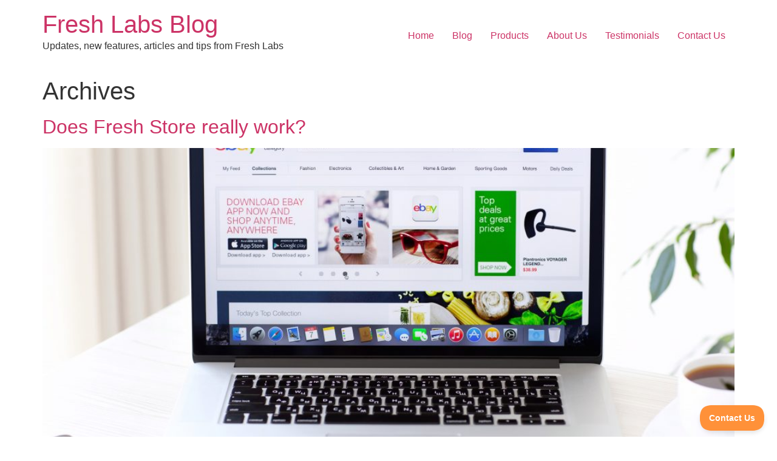

--- FILE ---
content_type: text/html; charset=UTF-8
request_url: https://blog.freshlabs.group/page/2/
body_size: 9127
content:
<!doctype html>
<html lang="en-US">
<head>
	<meta charset="UTF-8">
	<meta name="viewport" content="width=device-width, initial-scale=1">
	<link rel="profile" href="https://gmpg.org/xfn/11">
	<title>Fresh Labs Blog &#8211; Page 2 &#8211; Updates, new features, articles and tips from Fresh Labs</title>
<meta name='robots' content='max-image-preview:large' />
<link rel='dns-prefetch' href='//blog.freshlabs.group' />
<link rel="alternate" type="application/rss+xml" title="Fresh Labs Blog &raquo; Feed" href="https://blog.freshlabs.group/feed/" />
<link rel="alternate" type="application/rss+xml" title="Fresh Labs Blog &raquo; Comments Feed" href="https://blog.freshlabs.group/comments/feed/" />
<script>
window._wpemojiSettings = {"baseUrl":"https:\/\/s.w.org\/images\/core\/emoji\/14.0.0\/72x72\/","ext":".png","svgUrl":"https:\/\/s.w.org\/images\/core\/emoji\/14.0.0\/svg\/","svgExt":".svg","source":{"concatemoji":"https:\/\/blog.freshlabs.group\/wp-includes\/js\/wp-emoji-release.min.js?ver=6.2.8"}};
/*! This file is auto-generated */
!function(e,a,t){var n,r,o,i=a.createElement("canvas"),p=i.getContext&&i.getContext("2d");function s(e,t){p.clearRect(0,0,i.width,i.height),p.fillText(e,0,0);e=i.toDataURL();return p.clearRect(0,0,i.width,i.height),p.fillText(t,0,0),e===i.toDataURL()}function c(e){var t=a.createElement("script");t.src=e,t.defer=t.type="text/javascript",a.getElementsByTagName("head")[0].appendChild(t)}for(o=Array("flag","emoji"),t.supports={everything:!0,everythingExceptFlag:!0},r=0;r<o.length;r++)t.supports[o[r]]=function(e){if(p&&p.fillText)switch(p.textBaseline="top",p.font="600 32px Arial",e){case"flag":return s("\ud83c\udff3\ufe0f\u200d\u26a7\ufe0f","\ud83c\udff3\ufe0f\u200b\u26a7\ufe0f")?!1:!s("\ud83c\uddfa\ud83c\uddf3","\ud83c\uddfa\u200b\ud83c\uddf3")&&!s("\ud83c\udff4\udb40\udc67\udb40\udc62\udb40\udc65\udb40\udc6e\udb40\udc67\udb40\udc7f","\ud83c\udff4\u200b\udb40\udc67\u200b\udb40\udc62\u200b\udb40\udc65\u200b\udb40\udc6e\u200b\udb40\udc67\u200b\udb40\udc7f");case"emoji":return!s("\ud83e\udef1\ud83c\udffb\u200d\ud83e\udef2\ud83c\udfff","\ud83e\udef1\ud83c\udffb\u200b\ud83e\udef2\ud83c\udfff")}return!1}(o[r]),t.supports.everything=t.supports.everything&&t.supports[o[r]],"flag"!==o[r]&&(t.supports.everythingExceptFlag=t.supports.everythingExceptFlag&&t.supports[o[r]]);t.supports.everythingExceptFlag=t.supports.everythingExceptFlag&&!t.supports.flag,t.DOMReady=!1,t.readyCallback=function(){t.DOMReady=!0},t.supports.everything||(n=function(){t.readyCallback()},a.addEventListener?(a.addEventListener("DOMContentLoaded",n,!1),e.addEventListener("load",n,!1)):(e.attachEvent("onload",n),a.attachEvent("onreadystatechange",function(){"complete"===a.readyState&&t.readyCallback()})),(e=t.source||{}).concatemoji?c(e.concatemoji):e.wpemoji&&e.twemoji&&(c(e.twemoji),c(e.wpemoji)))}(window,document,window._wpemojiSettings);
</script>
<style>
img.wp-smiley,
img.emoji {
	display: inline !important;
	border: none !important;
	box-shadow: none !important;
	height: 1em !important;
	width: 1em !important;
	margin: 0 0.07em !important;
	vertical-align: -0.1em !important;
	background: none !important;
	padding: 0 !important;
}
</style>
	<link rel='stylesheet' id='wp-block-library-css' href='https://blog.freshlabs.group/wp-includes/css/dist/block-library/style.min.css?ver=6.2.8' media='all' />
<style id='global-styles-inline-css'>
body{--wp--preset--color--black: #000000;--wp--preset--color--cyan-bluish-gray: #abb8c3;--wp--preset--color--white: #ffffff;--wp--preset--color--pale-pink: #f78da7;--wp--preset--color--vivid-red: #cf2e2e;--wp--preset--color--luminous-vivid-orange: #ff6900;--wp--preset--color--luminous-vivid-amber: #fcb900;--wp--preset--color--light-green-cyan: #7bdcb5;--wp--preset--color--vivid-green-cyan: #00d084;--wp--preset--color--pale-cyan-blue: #8ed1fc;--wp--preset--color--vivid-cyan-blue: #0693e3;--wp--preset--color--vivid-purple: #9b51e0;--wp--preset--gradient--vivid-cyan-blue-to-vivid-purple: linear-gradient(135deg,rgba(6,147,227,1) 0%,rgb(155,81,224) 100%);--wp--preset--gradient--light-green-cyan-to-vivid-green-cyan: linear-gradient(135deg,rgb(122,220,180) 0%,rgb(0,208,130) 100%);--wp--preset--gradient--luminous-vivid-amber-to-luminous-vivid-orange: linear-gradient(135deg,rgba(252,185,0,1) 0%,rgba(255,105,0,1) 100%);--wp--preset--gradient--luminous-vivid-orange-to-vivid-red: linear-gradient(135deg,rgba(255,105,0,1) 0%,rgb(207,46,46) 100%);--wp--preset--gradient--very-light-gray-to-cyan-bluish-gray: linear-gradient(135deg,rgb(238,238,238) 0%,rgb(169,184,195) 100%);--wp--preset--gradient--cool-to-warm-spectrum: linear-gradient(135deg,rgb(74,234,220) 0%,rgb(151,120,209) 20%,rgb(207,42,186) 40%,rgb(238,44,130) 60%,rgb(251,105,98) 80%,rgb(254,248,76) 100%);--wp--preset--gradient--blush-light-purple: linear-gradient(135deg,rgb(255,206,236) 0%,rgb(152,150,240) 100%);--wp--preset--gradient--blush-bordeaux: linear-gradient(135deg,rgb(254,205,165) 0%,rgb(254,45,45) 50%,rgb(107,0,62) 100%);--wp--preset--gradient--luminous-dusk: linear-gradient(135deg,rgb(255,203,112) 0%,rgb(199,81,192) 50%,rgb(65,88,208) 100%);--wp--preset--gradient--pale-ocean: linear-gradient(135deg,rgb(255,245,203) 0%,rgb(182,227,212) 50%,rgb(51,167,181) 100%);--wp--preset--gradient--electric-grass: linear-gradient(135deg,rgb(202,248,128) 0%,rgb(113,206,126) 100%);--wp--preset--gradient--midnight: linear-gradient(135deg,rgb(2,3,129) 0%,rgb(40,116,252) 100%);--wp--preset--duotone--dark-grayscale: url('#wp-duotone-dark-grayscale');--wp--preset--duotone--grayscale: url('#wp-duotone-grayscale');--wp--preset--duotone--purple-yellow: url('#wp-duotone-purple-yellow');--wp--preset--duotone--blue-red: url('#wp-duotone-blue-red');--wp--preset--duotone--midnight: url('#wp-duotone-midnight');--wp--preset--duotone--magenta-yellow: url('#wp-duotone-magenta-yellow');--wp--preset--duotone--purple-green: url('#wp-duotone-purple-green');--wp--preset--duotone--blue-orange: url('#wp-duotone-blue-orange');--wp--preset--font-size--small: 13px;--wp--preset--font-size--medium: 20px;--wp--preset--font-size--large: 36px;--wp--preset--font-size--x-large: 42px;--wp--preset--spacing--20: 0.44rem;--wp--preset--spacing--30: 0.67rem;--wp--preset--spacing--40: 1rem;--wp--preset--spacing--50: 1.5rem;--wp--preset--spacing--60: 2.25rem;--wp--preset--spacing--70: 3.38rem;--wp--preset--spacing--80: 5.06rem;--wp--preset--shadow--natural: 6px 6px 9px rgba(0, 0, 0, 0.2);--wp--preset--shadow--deep: 12px 12px 50px rgba(0, 0, 0, 0.4);--wp--preset--shadow--sharp: 6px 6px 0px rgba(0, 0, 0, 0.2);--wp--preset--shadow--outlined: 6px 6px 0px -3px rgba(255, 255, 255, 1), 6px 6px rgba(0, 0, 0, 1);--wp--preset--shadow--crisp: 6px 6px 0px rgba(0, 0, 0, 1);}body { margin: 0;--wp--style--global--content-size: 800px;--wp--style--global--wide-size: 1200px; }.wp-site-blocks > .alignleft { float: left; margin-right: 2em; }.wp-site-blocks > .alignright { float: right; margin-left: 2em; }.wp-site-blocks > .aligncenter { justify-content: center; margin-left: auto; margin-right: auto; }.wp-site-blocks > * { margin-block-start: 0; margin-block-end: 0; }.wp-site-blocks > * + * { margin-block-start: 24px; }body { --wp--style--block-gap: 24px; }body .is-layout-flow > *{margin-block-start: 0;margin-block-end: 0;}body .is-layout-flow > * + *{margin-block-start: 24px;margin-block-end: 0;}body .is-layout-constrained > *{margin-block-start: 0;margin-block-end: 0;}body .is-layout-constrained > * + *{margin-block-start: 24px;margin-block-end: 0;}body .is-layout-flex{gap: 24px;}body .is-layout-flow > .alignleft{float: left;margin-inline-start: 0;margin-inline-end: 2em;}body .is-layout-flow > .alignright{float: right;margin-inline-start: 2em;margin-inline-end: 0;}body .is-layout-flow > .aligncenter{margin-left: auto !important;margin-right: auto !important;}body .is-layout-constrained > .alignleft{float: left;margin-inline-start: 0;margin-inline-end: 2em;}body .is-layout-constrained > .alignright{float: right;margin-inline-start: 2em;margin-inline-end: 0;}body .is-layout-constrained > .aligncenter{margin-left: auto !important;margin-right: auto !important;}body .is-layout-constrained > :where(:not(.alignleft):not(.alignright):not(.alignfull)){max-width: var(--wp--style--global--content-size);margin-left: auto !important;margin-right: auto !important;}body .is-layout-constrained > .alignwide{max-width: var(--wp--style--global--wide-size);}body .is-layout-flex{display: flex;}body .is-layout-flex{flex-wrap: wrap;align-items: center;}body .is-layout-flex > *{margin: 0;}body{padding-top: 0px;padding-right: 0px;padding-bottom: 0px;padding-left: 0px;}a:where(:not(.wp-element-button)){text-decoration: underline;}.wp-element-button, .wp-block-button__link{background-color: #32373c;border-width: 0;color: #fff;font-family: inherit;font-size: inherit;line-height: inherit;padding: calc(0.667em + 2px) calc(1.333em + 2px);text-decoration: none;}.has-black-color{color: var(--wp--preset--color--black) !important;}.has-cyan-bluish-gray-color{color: var(--wp--preset--color--cyan-bluish-gray) !important;}.has-white-color{color: var(--wp--preset--color--white) !important;}.has-pale-pink-color{color: var(--wp--preset--color--pale-pink) !important;}.has-vivid-red-color{color: var(--wp--preset--color--vivid-red) !important;}.has-luminous-vivid-orange-color{color: var(--wp--preset--color--luminous-vivid-orange) !important;}.has-luminous-vivid-amber-color{color: var(--wp--preset--color--luminous-vivid-amber) !important;}.has-light-green-cyan-color{color: var(--wp--preset--color--light-green-cyan) !important;}.has-vivid-green-cyan-color{color: var(--wp--preset--color--vivid-green-cyan) !important;}.has-pale-cyan-blue-color{color: var(--wp--preset--color--pale-cyan-blue) !important;}.has-vivid-cyan-blue-color{color: var(--wp--preset--color--vivid-cyan-blue) !important;}.has-vivid-purple-color{color: var(--wp--preset--color--vivid-purple) !important;}.has-black-background-color{background-color: var(--wp--preset--color--black) !important;}.has-cyan-bluish-gray-background-color{background-color: var(--wp--preset--color--cyan-bluish-gray) !important;}.has-white-background-color{background-color: var(--wp--preset--color--white) !important;}.has-pale-pink-background-color{background-color: var(--wp--preset--color--pale-pink) !important;}.has-vivid-red-background-color{background-color: var(--wp--preset--color--vivid-red) !important;}.has-luminous-vivid-orange-background-color{background-color: var(--wp--preset--color--luminous-vivid-orange) !important;}.has-luminous-vivid-amber-background-color{background-color: var(--wp--preset--color--luminous-vivid-amber) !important;}.has-light-green-cyan-background-color{background-color: var(--wp--preset--color--light-green-cyan) !important;}.has-vivid-green-cyan-background-color{background-color: var(--wp--preset--color--vivid-green-cyan) !important;}.has-pale-cyan-blue-background-color{background-color: var(--wp--preset--color--pale-cyan-blue) !important;}.has-vivid-cyan-blue-background-color{background-color: var(--wp--preset--color--vivid-cyan-blue) !important;}.has-vivid-purple-background-color{background-color: var(--wp--preset--color--vivid-purple) !important;}.has-black-border-color{border-color: var(--wp--preset--color--black) !important;}.has-cyan-bluish-gray-border-color{border-color: var(--wp--preset--color--cyan-bluish-gray) !important;}.has-white-border-color{border-color: var(--wp--preset--color--white) !important;}.has-pale-pink-border-color{border-color: var(--wp--preset--color--pale-pink) !important;}.has-vivid-red-border-color{border-color: var(--wp--preset--color--vivid-red) !important;}.has-luminous-vivid-orange-border-color{border-color: var(--wp--preset--color--luminous-vivid-orange) !important;}.has-luminous-vivid-amber-border-color{border-color: var(--wp--preset--color--luminous-vivid-amber) !important;}.has-light-green-cyan-border-color{border-color: var(--wp--preset--color--light-green-cyan) !important;}.has-vivid-green-cyan-border-color{border-color: var(--wp--preset--color--vivid-green-cyan) !important;}.has-pale-cyan-blue-border-color{border-color: var(--wp--preset--color--pale-cyan-blue) !important;}.has-vivid-cyan-blue-border-color{border-color: var(--wp--preset--color--vivid-cyan-blue) !important;}.has-vivid-purple-border-color{border-color: var(--wp--preset--color--vivid-purple) !important;}.has-vivid-cyan-blue-to-vivid-purple-gradient-background{background: var(--wp--preset--gradient--vivid-cyan-blue-to-vivid-purple) !important;}.has-light-green-cyan-to-vivid-green-cyan-gradient-background{background: var(--wp--preset--gradient--light-green-cyan-to-vivid-green-cyan) !important;}.has-luminous-vivid-amber-to-luminous-vivid-orange-gradient-background{background: var(--wp--preset--gradient--luminous-vivid-amber-to-luminous-vivid-orange) !important;}.has-luminous-vivid-orange-to-vivid-red-gradient-background{background: var(--wp--preset--gradient--luminous-vivid-orange-to-vivid-red) !important;}.has-very-light-gray-to-cyan-bluish-gray-gradient-background{background: var(--wp--preset--gradient--very-light-gray-to-cyan-bluish-gray) !important;}.has-cool-to-warm-spectrum-gradient-background{background: var(--wp--preset--gradient--cool-to-warm-spectrum) !important;}.has-blush-light-purple-gradient-background{background: var(--wp--preset--gradient--blush-light-purple) !important;}.has-blush-bordeaux-gradient-background{background: var(--wp--preset--gradient--blush-bordeaux) !important;}.has-luminous-dusk-gradient-background{background: var(--wp--preset--gradient--luminous-dusk) !important;}.has-pale-ocean-gradient-background{background: var(--wp--preset--gradient--pale-ocean) !important;}.has-electric-grass-gradient-background{background: var(--wp--preset--gradient--electric-grass) !important;}.has-midnight-gradient-background{background: var(--wp--preset--gradient--midnight) !important;}.has-small-font-size{font-size: var(--wp--preset--font-size--small) !important;}.has-medium-font-size{font-size: var(--wp--preset--font-size--medium) !important;}.has-large-font-size{font-size: var(--wp--preset--font-size--large) !important;}.has-x-large-font-size{font-size: var(--wp--preset--font-size--x-large) !important;}
.wp-block-navigation a:where(:not(.wp-element-button)){color: inherit;}
.wp-block-pullquote{font-size: 1.5em;line-height: 1.6;}
</style>
<link rel='stylesheet' id='hello-elementor-css' href='https://blog.freshlabs.group/wp-content/themes/hello-elementor/style.min.css?ver=3.2.1' media='all' />
<link rel='stylesheet' id='hello-elementor-theme-style-css' href='https://blog.freshlabs.group/wp-content/themes/hello-elementor/theme.min.css?ver=3.2.1' media='all' />
<link rel='stylesheet' id='hello-elementor-header-footer-css' href='https://blog.freshlabs.group/wp-content/themes/hello-elementor/header-footer.min.css?ver=3.2.1' media='all' />
<link rel="https://api.w.org/" href="https://blog.freshlabs.group/wp-json/" /><link rel="EditURI" type="application/rsd+xml" title="RSD" href="https://blog.freshlabs.group/xmlrpc.php?rsd" />
<link rel="wlwmanifest" type="application/wlwmanifest+xml" href="https://blog.freshlabs.group/wp-includes/wlwmanifest.xml" />
<meta name="generator" content="WordPress 6.2.8" />
<meta name="generator" content="Elementor 3.23.4; features: additional_custom_breakpoints, e_lazyload; settings: css_print_method-external, google_font-enabled, font_display-auto">
			<style>
				.e-con.e-parent:nth-of-type(n+4):not(.e-lazyloaded):not(.e-no-lazyload),
				.e-con.e-parent:nth-of-type(n+4):not(.e-lazyloaded):not(.e-no-lazyload) * {
					background-image: none !important;
				}
				@media screen and (max-height: 1024px) {
					.e-con.e-parent:nth-of-type(n+3):not(.e-lazyloaded):not(.e-no-lazyload),
					.e-con.e-parent:nth-of-type(n+3):not(.e-lazyloaded):not(.e-no-lazyload) * {
						background-image: none !important;
					}
				}
				@media screen and (max-height: 640px) {
					.e-con.e-parent:nth-of-type(n+2):not(.e-lazyloaded):not(.e-no-lazyload),
					.e-con.e-parent:nth-of-type(n+2):not(.e-lazyloaded):not(.e-no-lazyload) * {
						background-image: none !important;
					}
				}
			</style>
			<link rel="icon" href="https://blog.freshlabs.group/wp-content/uploads/2019/08/cropped-fresh-labs-logo-icon-32x32.png" sizes="32x32" />
<link rel="icon" href="https://blog.freshlabs.group/wp-content/uploads/2019/08/cropped-fresh-labs-logo-icon-192x192.png" sizes="192x192" />
<link rel="apple-touch-icon" href="https://blog.freshlabs.group/wp-content/uploads/2019/08/cropped-fresh-labs-logo-icon-180x180.png" />
<meta name="msapplication-TileImage" content="https://blog.freshlabs.group/wp-content/uploads/2019/08/cropped-fresh-labs-logo-icon-270x270.png" />
</head>
<body class="home blog paged wp-embed-responsive paged-2 elementor-default elementor-kit-205">

<svg xmlns="http://www.w3.org/2000/svg" viewBox="0 0 0 0" width="0" height="0" focusable="false" role="none" style="visibility: hidden; position: absolute; left: -9999px; overflow: hidden;" ><defs><filter id="wp-duotone-dark-grayscale"><feColorMatrix color-interpolation-filters="sRGB" type="matrix" values=" .299 .587 .114 0 0 .299 .587 .114 0 0 .299 .587 .114 0 0 .299 .587 .114 0 0 " /><feComponentTransfer color-interpolation-filters="sRGB" ><feFuncR type="table" tableValues="0 0.49803921568627" /><feFuncG type="table" tableValues="0 0.49803921568627" /><feFuncB type="table" tableValues="0 0.49803921568627" /><feFuncA type="table" tableValues="1 1" /></feComponentTransfer><feComposite in2="SourceGraphic" operator="in" /></filter></defs></svg><svg xmlns="http://www.w3.org/2000/svg" viewBox="0 0 0 0" width="0" height="0" focusable="false" role="none" style="visibility: hidden; position: absolute; left: -9999px; overflow: hidden;" ><defs><filter id="wp-duotone-grayscale"><feColorMatrix color-interpolation-filters="sRGB" type="matrix" values=" .299 .587 .114 0 0 .299 .587 .114 0 0 .299 .587 .114 0 0 .299 .587 .114 0 0 " /><feComponentTransfer color-interpolation-filters="sRGB" ><feFuncR type="table" tableValues="0 1" /><feFuncG type="table" tableValues="0 1" /><feFuncB type="table" tableValues="0 1" /><feFuncA type="table" tableValues="1 1" /></feComponentTransfer><feComposite in2="SourceGraphic" operator="in" /></filter></defs></svg><svg xmlns="http://www.w3.org/2000/svg" viewBox="0 0 0 0" width="0" height="0" focusable="false" role="none" style="visibility: hidden; position: absolute; left: -9999px; overflow: hidden;" ><defs><filter id="wp-duotone-purple-yellow"><feColorMatrix color-interpolation-filters="sRGB" type="matrix" values=" .299 .587 .114 0 0 .299 .587 .114 0 0 .299 .587 .114 0 0 .299 .587 .114 0 0 " /><feComponentTransfer color-interpolation-filters="sRGB" ><feFuncR type="table" tableValues="0.54901960784314 0.98823529411765" /><feFuncG type="table" tableValues="0 1" /><feFuncB type="table" tableValues="0.71764705882353 0.25490196078431" /><feFuncA type="table" tableValues="1 1" /></feComponentTransfer><feComposite in2="SourceGraphic" operator="in" /></filter></defs></svg><svg xmlns="http://www.w3.org/2000/svg" viewBox="0 0 0 0" width="0" height="0" focusable="false" role="none" style="visibility: hidden; position: absolute; left: -9999px; overflow: hidden;" ><defs><filter id="wp-duotone-blue-red"><feColorMatrix color-interpolation-filters="sRGB" type="matrix" values=" .299 .587 .114 0 0 .299 .587 .114 0 0 .299 .587 .114 0 0 .299 .587 .114 0 0 " /><feComponentTransfer color-interpolation-filters="sRGB" ><feFuncR type="table" tableValues="0 1" /><feFuncG type="table" tableValues="0 0.27843137254902" /><feFuncB type="table" tableValues="0.5921568627451 0.27843137254902" /><feFuncA type="table" tableValues="1 1" /></feComponentTransfer><feComposite in2="SourceGraphic" operator="in" /></filter></defs></svg><svg xmlns="http://www.w3.org/2000/svg" viewBox="0 0 0 0" width="0" height="0" focusable="false" role="none" style="visibility: hidden; position: absolute; left: -9999px; overflow: hidden;" ><defs><filter id="wp-duotone-midnight"><feColorMatrix color-interpolation-filters="sRGB" type="matrix" values=" .299 .587 .114 0 0 .299 .587 .114 0 0 .299 .587 .114 0 0 .299 .587 .114 0 0 " /><feComponentTransfer color-interpolation-filters="sRGB" ><feFuncR type="table" tableValues="0 0" /><feFuncG type="table" tableValues="0 0.64705882352941" /><feFuncB type="table" tableValues="0 1" /><feFuncA type="table" tableValues="1 1" /></feComponentTransfer><feComposite in2="SourceGraphic" operator="in" /></filter></defs></svg><svg xmlns="http://www.w3.org/2000/svg" viewBox="0 0 0 0" width="0" height="0" focusable="false" role="none" style="visibility: hidden; position: absolute; left: -9999px; overflow: hidden;" ><defs><filter id="wp-duotone-magenta-yellow"><feColorMatrix color-interpolation-filters="sRGB" type="matrix" values=" .299 .587 .114 0 0 .299 .587 .114 0 0 .299 .587 .114 0 0 .299 .587 .114 0 0 " /><feComponentTransfer color-interpolation-filters="sRGB" ><feFuncR type="table" tableValues="0.78039215686275 1" /><feFuncG type="table" tableValues="0 0.94901960784314" /><feFuncB type="table" tableValues="0.35294117647059 0.47058823529412" /><feFuncA type="table" tableValues="1 1" /></feComponentTransfer><feComposite in2="SourceGraphic" operator="in" /></filter></defs></svg><svg xmlns="http://www.w3.org/2000/svg" viewBox="0 0 0 0" width="0" height="0" focusable="false" role="none" style="visibility: hidden; position: absolute; left: -9999px; overflow: hidden;" ><defs><filter id="wp-duotone-purple-green"><feColorMatrix color-interpolation-filters="sRGB" type="matrix" values=" .299 .587 .114 0 0 .299 .587 .114 0 0 .299 .587 .114 0 0 .299 .587 .114 0 0 " /><feComponentTransfer color-interpolation-filters="sRGB" ><feFuncR type="table" tableValues="0.65098039215686 0.40392156862745" /><feFuncG type="table" tableValues="0 1" /><feFuncB type="table" tableValues="0.44705882352941 0.4" /><feFuncA type="table" tableValues="1 1" /></feComponentTransfer><feComposite in2="SourceGraphic" operator="in" /></filter></defs></svg><svg xmlns="http://www.w3.org/2000/svg" viewBox="0 0 0 0" width="0" height="0" focusable="false" role="none" style="visibility: hidden; position: absolute; left: -9999px; overflow: hidden;" ><defs><filter id="wp-duotone-blue-orange"><feColorMatrix color-interpolation-filters="sRGB" type="matrix" values=" .299 .587 .114 0 0 .299 .587 .114 0 0 .299 .587 .114 0 0 .299 .587 .114 0 0 " /><feComponentTransfer color-interpolation-filters="sRGB" ><feFuncR type="table" tableValues="0.098039215686275 1" /><feFuncG type="table" tableValues="0 0.66274509803922" /><feFuncB type="table" tableValues="0.84705882352941 0.41960784313725" /><feFuncA type="table" tableValues="1 1" /></feComponentTransfer><feComposite in2="SourceGraphic" operator="in" /></filter></defs></svg>
<a class="skip-link screen-reader-text" href="#content">Skip to content</a>


<header id="site-header" class="site-header">

	<div class="site-branding">
					<div class="site-title">
				<a href="https://blog.freshlabs.group/" title="Home" rel="home">
					Fresh Labs Blog				</a>
			</div>
						<p class="site-description">
				Updates, new features, articles and tips from Fresh Labs			</p>
						</div>

			<nav class="site-navigation" aria-label="Main menu">
			<ul id="menu-main-menu" class="menu"><li id="menu-item-73" class="menu-item menu-item-type-custom menu-item-object-custom menu-item-73"><a href="http://freshlabs.group">Home</a></li>
<li id="menu-item-288" class="menu-item menu-item-type-custom menu-item-object-custom menu-item-288"><a href="https://blog-freshlabs.secureonline.space">Blog</a></li>
<li id="menu-item-290" class="menu-item menu-item-type-custom menu-item-object-custom menu-item-290"><a href="https://freshlabs.group/products">Products</a></li>
<li id="menu-item-291" class="menu-item menu-item-type-custom menu-item-object-custom menu-item-291"><a href="https://freshlabs.group/about">About Us</a></li>
<li id="menu-item-304" class="menu-item menu-item-type-custom menu-item-object-custom menu-item-304"><a href="https://freshlabs.group/testimonials">Testimonials</a></li>
<li id="menu-item-292" class="menu-item menu-item-type-custom menu-item-object-custom menu-item-292"><a href="https://freshlabs.group/contact">Contact Us</a></li>
</ul>		</nav>
	</header>
<main id="content" class="site-main">

			<div class="page-header">
			<h1 class="entry-title">Archives</h1>		</div>
	
	<div class="page-content">
					<article class="post">
				<h2 class="entry-title"><a href="https://blog.freshlabs.group/does-fresh-store-really-work/">Does Fresh Store really work?</a></h2><a href="https://blog.freshlabs.group/does-fresh-store-really-work/"><img fetchpriority="high" width="800" height="534" src="https://blog.freshlabs.group/wp-content/uploads/2020/02/ebay-macbook-Depositphotos_53382093_ds-1024x683.jpg" class="attachment-large size-large wp-post-image" alt="" decoding="async" srcset="https://blog.freshlabs.group/wp-content/uploads/2020/02/ebay-macbook-Depositphotos_53382093_ds-1024x683.jpg 1024w, https://blog.freshlabs.group/wp-content/uploads/2020/02/ebay-macbook-Depositphotos_53382093_ds-300x200.jpg 300w, https://blog.freshlabs.group/wp-content/uploads/2020/02/ebay-macbook-Depositphotos_53382093_ds-768x512.jpg 768w, https://blog.freshlabs.group/wp-content/uploads/2020/02/ebay-macbook-Depositphotos_53382093_ds-1536x1024.jpg 1536w, https://blog.freshlabs.group/wp-content/uploads/2020/02/ebay-macbook-Depositphotos_53382093_ds-2048x1365.jpg 2048w, https://blog.freshlabs.group/wp-content/uploads/2020/02/ebay-macbook-Depositphotos_53382093_ds-1568x1045.jpg 1568w, https://blog.freshlabs.group/wp-content/uploads/2020/02/ebay-macbook-Depositphotos_53382093_ds-scaled-e1580885157537.jpg 799w" sizes="(max-width: 800px) 100vw, 800px" /></a><p>A common question we get from new members is, does Fresh Store really work? The best way to answer this is to ask real members who use Fresh Store to run their own affiliate stores. Since 2010, we have had many 10&#8217;s of 1000&#8217;s of customers. Here is a sample of what they have had [&hellip;]</p>
			</article>
					<article class="post">
				<h2 class="entry-title"><a href="https://blog.freshlabs.group/oneazon-new-version-3-2-3/">OneAzon &#8211; New Version 3.2.3</a></h2><a href="https://blog.freshlabs.group/oneazon-new-version-3-2-3/"><img width="800" height="419" src="https://blog.freshlabs.group/wp-content/uploads/2020/03/OneAzon-New-Version-3.2.3-1024x536.png" class="attachment-large size-large wp-post-image" alt="" decoding="async" srcset="https://blog.freshlabs.group/wp-content/uploads/2020/03/OneAzon-New-Version-3.2.3-1024x536.png 1024w, https://blog.freshlabs.group/wp-content/uploads/2020/03/OneAzon-New-Version-3.2.3-300x157.png 300w, https://blog.freshlabs.group/wp-content/uploads/2020/03/OneAzon-New-Version-3.2.3-768x402.png 768w, https://blog.freshlabs.group/wp-content/uploads/2020/03/OneAzon-New-Version-3.2.3.png 1200w" sizes="(max-width: 800px) 100vw, 800px" /></a><p>We have released a new update to the popular Amazon plugin for WordPress, OneAzon. This is a bug fix version for a couple of issues. The new version is available to download in your account or via your WordPress admin area, providing you have a valid license. Here is a list of all the fixes: [&hellip;]</p>
			</article>
					<article class="post">
				<h2 class="entry-title"><a href="https://blog.freshlabs.group/amazon-are-upgrading-the-pa-api-to-v5-are-you-ready/">Amazon are upgrading the PA API to v5 &#8211; are you ready?</a></h2><a href="https://blog.freshlabs.group/amazon-are-upgrading-the-pa-api-to-v5-are-you-ready/"><img width="800" height="534" src="https://blog.freshlabs.group/wp-content/uploads/2020/04/Question-on-macbook-Depositphotos_126868466_xl-2015-1024x683.jpg" class="attachment-large size-large wp-post-image" alt="" decoding="async" srcset="https://blog.freshlabs.group/wp-content/uploads/2020/04/Question-on-macbook-Depositphotos_126868466_xl-2015-1024x683.jpg 1024w, https://blog.freshlabs.group/wp-content/uploads/2020/04/Question-on-macbook-Depositphotos_126868466_xl-2015-300x200.jpg 300w, https://blog.freshlabs.group/wp-content/uploads/2020/04/Question-on-macbook-Depositphotos_126868466_xl-2015-768x512.jpg 768w, https://blog.freshlabs.group/wp-content/uploads/2020/04/Question-on-macbook-Depositphotos_126868466_xl-2015-1536x1025.jpg 1536w, https://blog.freshlabs.group/wp-content/uploads/2020/04/Question-on-macbook-Depositphotos_126868466_xl-2015-2048x1367.jpg 2048w, https://blog.freshlabs.group/wp-content/uploads/2020/04/Question-on-macbook-Depositphotos_126868466_xl-2015-1568x1046.jpg 1568w" sizes="(max-width: 800px) 100vw, 800px" /></a><p>Amazon have been sending regular emails to announce that they are upgrading the Product Advertising API (i.e. PAAPI) to version 5 from version 4. This will happen on the 9th March 2020. After this date, version 4 of the PA API will no longer be available. That means any plugins, apps or services that are [&hellip;]</p>
			</article>
					<article class="post">
				<h2 class="entry-title"><a href="https://blog.freshlabs.group/new-support-helpdesk-updates/">Support &#038; Helpdesk Updates</a></h2><p>At the beginning of the year, I announced we would be improving the support and service we give you. Check out this quick video which explains everything and shows you the best way to contact support for help: I am happy to announce that:1️⃣ We have a new team member Michael!2️⃣ We are now officially [&hellip;]</p>
			</article>
					<article class="post">
				<h2 class="entry-title"><a href="https://blog.freshlabs.group/we-are-updating-your-guides-and-videos/">We are updating your guides and videos!</a></h2><a href="https://blog.freshlabs.group/we-are-updating-your-guides-and-videos/"><img width="800" height="491" src="https://blog.freshlabs.group/wp-content/uploads/2020/02/Image2020-02-07at2.00.57pm-1024x629.png" class="attachment-large size-large wp-post-image" alt="" decoding="async" srcset="https://blog.freshlabs.group/wp-content/uploads/2020/02/Image2020-02-07at2.00.57pm-1024x629.png 1024w, https://blog.freshlabs.group/wp-content/uploads/2020/02/Image2020-02-07at2.00.57pm-300x184.png 300w, https://blog.freshlabs.group/wp-content/uploads/2020/02/Image2020-02-07at2.00.57pm-768x472.png 768w, https://blog.freshlabs.group/wp-content/uploads/2020/02/Image2020-02-07at2.00.57pm-1536x944.png 1536w, https://blog.freshlabs.group/wp-content/uploads/2020/02/Image2020-02-07at2.00.57pm-2048x1258.png 2048w, https://blog.freshlabs.group/wp-content/uploads/2020/02/Image2020-02-07at2.00.57pm-1568x964.png 1568w, https://blog.freshlabs.group/wp-content/uploads/2020/02/Image2020-02-07at2.00.57pm-e1581059083754.png 999w" sizes="(max-width: 800px) 100vw, 800px" /></a><p>Over the years, we have created 100&#8217;s of guides and videos to help you get the most from Fresh Store, OneAzon, FastPress and all of our products&#8230; &#8230; but to be completely honest, some of that has become out of date and confusing. Things change fast in the online world, and we are moving faster [&hellip;]</p>
			</article>
					<article class="post">
				<h2 class="entry-title"><a href="https://blog.freshlabs.group/how-to-add-ebay-to-your-store/">How to add eBay to your store</a></h2><a href="https://blog.freshlabs.group/how-to-add-ebay-to-your-store/"><img width="800" height="534" src="https://blog.freshlabs.group/wp-content/uploads/2020/02/ebay-macbook-Depositphotos_53382093_ds-1024x683.jpg" class="attachment-large size-large wp-post-image" alt="" decoding="async" srcset="https://blog.freshlabs.group/wp-content/uploads/2020/02/ebay-macbook-Depositphotos_53382093_ds-1024x683.jpg 1024w, https://blog.freshlabs.group/wp-content/uploads/2020/02/ebay-macbook-Depositphotos_53382093_ds-300x200.jpg 300w, https://blog.freshlabs.group/wp-content/uploads/2020/02/ebay-macbook-Depositphotos_53382093_ds-768x512.jpg 768w, https://blog.freshlabs.group/wp-content/uploads/2020/02/ebay-macbook-Depositphotos_53382093_ds-1536x1024.jpg 1536w, https://blog.freshlabs.group/wp-content/uploads/2020/02/ebay-macbook-Depositphotos_53382093_ds-2048x1365.jpg 2048w, https://blog.freshlabs.group/wp-content/uploads/2020/02/ebay-macbook-Depositphotos_53382093_ds-1568x1045.jpg 1568w, https://blog.freshlabs.group/wp-content/uploads/2020/02/ebay-macbook-Depositphotos_53382093_ds-scaled-e1580885157537.jpg 799w" sizes="(max-width: 800px) 100vw, 800px" /></a><p>Are you a Fresh Store user? If so, have you added eBay products to your store yet? It&#8217;s quick, easy and automated once you set it up. This means it&#8217;s a must to increase the sales and commissions from your store. It can be confusing, so our support hero Amra has put together a full [&hellip;]</p>
			</article>
					<article class="post">
				<h2 class="entry-title"><a href="https://blog.freshlabs.group/our-plan-for-2020/">Our Plan for 2020!</a></h2><p>2020 is going to be a big year at Fresh Labs! We have been working hard on our goals already, and this video is all about what we are working on. Find out about how we are improving support, what products we are releasing, what new features we are working on and more. Click play [&hellip;]</p>
			</article>
					<article class="post">
				<h2 class="entry-title"><a href="https://blog.freshlabs.group/oneazon-new-version-3-2-2/">OneAzon &#8211; New Version 3.2.2</a></h2><p>We have released a new update to the popular Amazon plugin for WordPress, OneAzon. As requested by many members, we have added a new feature to give you better conversions on single products. The new version is available to download in your account or via your WordPress admin area, providing you have a valid license. [&hellip;]</p>
			</article>
					<article class="post">
				<h2 class="entry-title"><a href="https://blog.freshlabs.group/fresh-store-new-version-10-2-1/">Fresh Store &#8211; New Version 10.2.1</a></h2><p>This is a bug fix squashing version for issues reported by members. Due to there being no major features added, all members (Premium + Normal) can find this version in their account now. Are you a Fresh Store Instant&nbsp;member yet? This is simply the easiest, fastest and most productive way to run your Amazon and [&hellip;]</p>
			</article>
			</div>

			<nav class="pagination">
			<div class="nav-previous"><a href="https://blog.freshlabs.group/" ><span class="meta-nav">&larr;</span> Previous</a></div>
			<div class="nav-next"><a href="https://blog.freshlabs.group/page/3/" >Next <span class="meta-nav">&rarr;</span></a></div>
		</nav>
	
</main>
<footer id="site-footer" class="site-footer">
	</footer>

<script type="text/javascript">!function(e,t,n){function a(){var e=t.getElementsByTagName("script")[0],n=t.createElement("script");n.type="text/javascript",n.async=!0,n.src="https://beacon-v2.helpscout.net",e.parentNode.insertBefore(n,e)}if(e.Beacon=n=function(t,n,a){e.Beacon.readyQueue.push({method:t,options:n,data:a})},n.readyQueue=[],"complete"===t.readyState)return a();e.attachEvent?e.attachEvent("onload",a):e.addEventListener("load",a,!1)}(window,document,window.Beacon||function(){});
</script><script type="text/javascript">window.Beacon('init', 'd16fd8cd-4d3a-4a15-b588-3eef97dae9a6')</script>

<!-- Global site tag (gtag.js) - Google Analytics -->
<script async src="https://www.googletagmanager.com/gtag/js?id=G-LJ1QXRBDBD"></script>
<script>
  window.dataLayer = window.dataLayer || [];
  function gtag(){dataLayer.push(arguments);}
  gtag('js', new Date());

  gtag('config', 'G-LJ1QXRBDBD');
</script>

<!-- Perfect Audience - OLD -->
<script type="text/javascript">
  (function() {
    window._pa = window._pa || {};
    // _pa.orderId = "myOrderId"; // OPTIONAL: attach unique conversion identifier to conversions
    // _pa.revenue = "19.99"; // OPTIONAL: attach dynamic purchase values to conversions
    // _pa.productId = "myProductId"; // OPTIONAL: Include product ID for use with dynamic ads
        
    var pa = document.createElement('script'); pa.type = 'text/javascript'; pa.async = true;
    pa.src = ('https:' == document.location.protocol ? 'https:' : 'http:') + "//tag.perfectaudience.com/serve/604791c283d84b473f00007f.js";
    var s = document.getElementsByTagName('script')[0]; s.parentNode.insertBefore(pa, s);
  })();
</script>

<!-- Perfect Audience - NEW -->
<script type="text/javascript">
    var _ss = _ss || [];
    _ss.push(['_setDomain', 'https://koi-3QNPBWQCEO.marketingautomation.services/net']);
    _ss.push(['_setAccount', 'KOI-4EPC77PZFM']);
    _ss.push(['_trackPageView']);
    window._pa = window._pa || {};
    // _pa.orderId = "myOrderId"; // OPTIONAL: attach unique conversion identifier to conversions
    // _pa.revenue = "19.99"; // OPTIONAL: attach dynamic purchase values to conversions
    // _pa.productId = "myProductId"; // OPTIONAL: Include product ID for use with dynamic ads
(function() {
    var ss = document.createElement('script');
    ss.type = 'text/javascript'; ss.async = true;
    ss.src = ('https:' == document.location.protocol ? 'https://' : 'http://') + 'koi-3QNPBWQCEO.marketingautomation.services/client/ss.js?ver=2.4.0';
    var scr = document.getElementsByTagName('script')[0];
    scr.parentNode.insertBefore(ss, scr);
})();
</script>


<!-- Facebook Pixel Code -->
<script>
!function(f,b,e,v,n,t,s)
{if(f.fbq)return;n=f.fbq=function(){n.callMethod?
n.callMethod.apply(n,arguments):n.queue.push(arguments)};
if(!f._fbq)f._fbq=n;n.push=n;n.loaded=!0;n.version='2.0';
n.queue=[];t=b.createElement(e);t.async=!0;
t.src=v;s=b.getElementsByTagName(e)[0];
s.parentNode.insertBefore(t,s)}(window, document,'script',
'https://connect.facebook.net/en_US/fbevents.js');
fbq('init', '198464340581302');
fbq('track', 'PageView');
</script>
<noscript><img height="1" width="1" style="display:none"
src="https://www.facebook.com/tr?id=198464340581302&ev=PageView&noscript=1"
/></noscript>
<!-- End Facebook Pixel Code -->			<script type='text/javascript'>
				const lazyloadRunObserver = () => {
					const lazyloadBackgrounds = document.querySelectorAll( `.e-con.e-parent:not(.e-lazyloaded)` );
					const lazyloadBackgroundObserver = new IntersectionObserver( ( entries ) => {
						entries.forEach( ( entry ) => {
							if ( entry.isIntersecting ) {
								let lazyloadBackground = entry.target;
								if( lazyloadBackground ) {
									lazyloadBackground.classList.add( 'e-lazyloaded' );
								}
								lazyloadBackgroundObserver.unobserve( entry.target );
							}
						});
					}, { rootMargin: '200px 0px 200px 0px' } );
					lazyloadBackgrounds.forEach( ( lazyloadBackground ) => {
						lazyloadBackgroundObserver.observe( lazyloadBackground );
					} );
				};
				const events = [
					'DOMContentLoaded',
					'elementor/lazyload/observe',
				];
				events.forEach( ( event ) => {
					document.addEventListener( event, lazyloadRunObserver );
				} );
			</script>
			
</body>
</html>

<!--
Performance optimized by W3 Total Cache. Learn more: https://www.boldgrid.com/w3-total-cache/


Served from: _ @ 2025-11-02 06:24:58 by W3 Total Cache
-->

--- FILE ---
content_type: application/javascript
request_url: https://koi-3qnpbwqceo.marketingautomation.services/koi?rf=&hn=blog.freshlabs.group&lg=en-US%40posix&sr=1280x720&cd=24&vr=2.4.1&se=1762211313470&ac=KOI-4EPC77PZFM&ts=1762211313&pt=NaN&pl=NaN&loc=https%3A%2F%2Fblog.freshlabs.group%2Fpage%2F2%2F&tp=page&ti=Fresh%20Labs%20Blog%20%E2%80%93%20Page%202%20%E2%80%93%20Updates%2C%20new%20features%2C%20articles%20and%20tips%20from%20Fresh%20Labs
body_size: -70
content:
window._ss.handleResponse({"isChatbotCapable":false,"trackingID":"202511|690935f14aff7746a504aa41","type":"page"});
